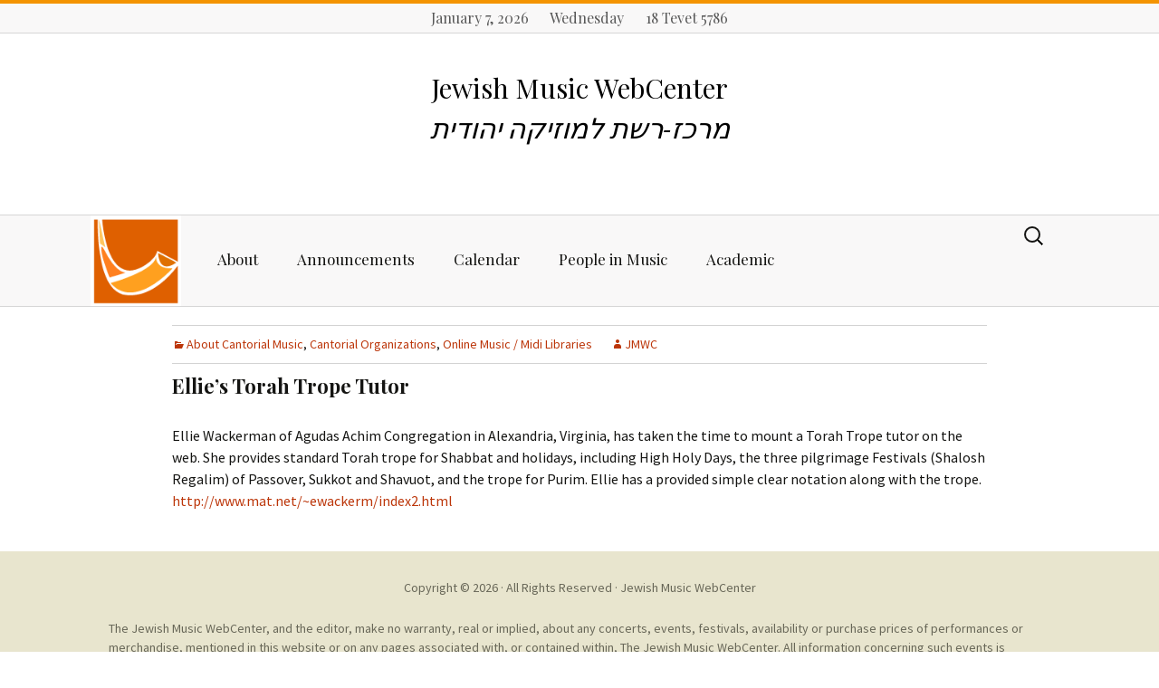

--- FILE ---
content_type: text/html; charset=UTF-8
request_url: http://jmwc.org/ellies-torah-trope-tutor/
body_size: 10666
content:
<!DOCTYPE html>
<!--[if IE 7]>
<html class="ie ie7" lang="en-US">
<![endif]-->
<!--[if IE 8]>
<html class="ie ie8" lang="en-US">
<![endif]-->
<!--[if !(IE 7) & !(IE 8)]><!-->
<html lang="en-US">
<!--<![endif]-->
<head>

<script type="text/javascript">
	<!--
	              /*      This script was adapted from C sources written by
               *      Scott E. Lee, which contain the following copyright notice:
               *
               *      Copyright 1993-1995, Scott E. Lee, all rights reserved.
               *      Permission granted to use, copy, modify, distribute and sell so long as
               *      the above copyright and this permission statement are retained in all
               *      copies.  THERE IS NO WARRANTY - USE AT YOUR OWN RISK.
               *
               *      Bill Hastings
               *      RBI Software Systems
               *      bhastings@rbi.com
               */
              var strBrowser = navigator.appName;
              var strVersion = navigator.appVersion.substring(0,4);
              strPlatform ="Win"
              if ((navigator.appVersion.indexOf("Mac")> -1)){;strPlatform ="Mac";};
              var GREG_SDN_OFFSET = 32045,
                      DAYS_PER_5_MONTHS = 153,
                      DAYS_PER_4_YEARS = 1461,
                      DAYS_PER_400_YEARS = 146097;
              var HALAKIM_PER_HOUR = 1080,
                      HALAKIM_PER_DAY = 25920,
                      HALAKIM_PER_LUNAR_CYCLE = ((29 * HALAKIM_PER_DAY) + 13753),
                      HALAKIM_PER_METONIC_CYCLE = (HALAKIM_PER_LUNAR_CYCLE * (12 * 19 + 7));
              var HEB_SDN_OFFSET = 347997,
                      NEW_MOON_OF_CREATION = 31524,
                      NOON = (18 * HALAKIM_PER_HOUR),
                      AM3_11_20 = ((9 * HALAKIM_PER_HOUR) + 204),
                      AM9_32_43 = ((15 * HALAKIM_PER_HOUR) + 589);
              var SUN = 0,
                      MON = 1,
                      TUES = 2,
                      WED = 3,
                      THUR = 4,
                      FRI = 5,
                      SAT = 6;
              var today = null,
                      hebrewMonth = 0,
                      hebrewDate = 0,
                      hebrewYear = 0,
                      metonicCycle = 0,
                      metonicYear = 0,
                      moladDay = 0,
                      moladHalakim = 0;
              var gWeekday = new weekdayarr("Sun","Mon","Tues","Wednes","Thurs","Fri","Satur");
              var gMonth = new gregmontharr("January","February","March","April","May","June","July","August","September","October","November","December");
              var hMonth = new hebrewmontharr("Tishri","Heshvan","Kislev","Tevet","Shevat","AdarI","AdarII","Nisan","Iyyar","Sivan","Tammuz","Av","Elul");
              var mpy = new monthsperyeararr(12,12,13,12,12,13,12,13,12,12,13,12,12,13,12,12,13,12,13);

              function weekdayarr(d0,d1,d2,d3,d4,d5,d6)
              {
                      this[0] = d0; this[1] = d1; this[2] = d2; this[3] = d3;
                      this[4] = d4; this[5] = d5; this[6] = d6;
              }

              function gregmontharr(m0,m1,m2,m3,m4,m5,m6,m7,m8,m9,m10,m11)
              {
                      this[0] = m0; this[1] = m1; this[2] = m2; this[3] = m3;
                      this[4] = m4; this[5] = m5; this[6] = m6; this[7] = m7;
                      this[8] = m8; this[9] = m9; this[10] = m10; this[11] = m11;
              }

              function hebrewmontharr(m0,m1,m2,m3,m4,m5,m6,m7,m8,m9,m10,m11,m12,m13)
              {
                      this[0] = m0; this[1] = m1; this[2] = m2; this[3] = m3;
                      this[4] = m4; this[5] = m5; this[6] = m6; this[7] = m7;
                      this[8] = m8; this[9] = m9; this[10] = m10; this[11] = m11;
                      this[12] = m12; this[13] = m13;
              }

              function monthsperyeararr(m0,m1,m2,m3,m4,m5,m6,m7,m8,m9,m10,m11,m12,m13,m14,m15,m16,m17,m18)
              {
                      this[0] = m0; this[1] = m1; this[2] = m2; this[3] = m3;
                      this[4] = m4; this[5] = m5; this[6] = m6; this[7] = m7;
                      this[8] = m8; this[9] = m9; this[10] = m10; this[11] = m11;
                      this[12] = m8; this[13] = m13; this[14] = m14; this[15] = m15;
                      this[16] = m16; this[17] = m17; this[18] = m18;
              }
              function getToday()
              {
                      if(today == null)
                              today = new Date();
              }
              function displayWeekday()
              {
                      getToday();
                      document.writeln(gWeekday[today.getDay()] + "day");
              }

             function displayGregorianDate(){
                     getToday();
                     if ((strBrowser == 'Netscape') && (strVersion >4.49) ){;
                          dw=gMonth[today.getMonth()] + " " + today.getDate() + ", " + (today.getYear()+1900);
                     } else {
                          dw=gMonth[today.getMonth()] + " " + today.getDate() + ", " + (today.getYear()+1900-1900);
                     }
                     if(( navigator.appName.indexOf("Explorer")> -1)&&(strVersion < 4.0) ){
                          dw=gMonth[today.getMonth()] + " " + today.getDate() + ", " + (today.getYear()+1900);
                     }
                     document.writeln(dw)
              }


            function displayHebrewDate()
              {
                      if(hebrewDate != 0 && hebrewMonth != 0 && hebrewYear != 0)
                              document.writeln(hebrewDate + " " + hMonth[hebrewMonth-1] + " " + hebrewYear);
              }



            function GregorianToSdn(inputYear,inputMonth,inputDay)
              {
                      var year = 0,
                              month = 0,
                              sdn;
                      getToday();
                      // Make year a positive number
                      if ((strBrowser == 'Netscape') && (strVersion >4.49)){
                              theoffset=0
                      } else {
                              theoffset=1900
                      }
                      if(( navigator.appName.indexOf("Explorer")> -1)&&(strVersion < 4.0) ){
                              theoffset=0
                      }
                      if (inputYear < 0){
                              year = inputYear + 4801-theoffset;
                      } else {
                              year = inputYear + 4800-theoffset;
                      }

                     // Adjust the start of the year
                      if (inputMonth > 2) {
                              month = inputMonth - 3;
                      }
                      else {
                              month = inputMonth + 9;
                              year--;
                      }
                      sdn      = Math.floor((Math.floor(year / 100) * DAYS_PER_400_YEARS) / 4);
                      sdn += Math.floor(((year % 100) * DAYS_PER_4_YEARS) / 4);
                      sdn += Math.floor((month * DAYS_PER_5_MONTHS + 2) / 5);
                      sdn += inputDay - GREG_SDN_OFFSET;
                      return sdn;
              }



              function SdnToHebrew(sdn)
              {
                      var inputDay,
                              tishri1 = 0,
                              tishri1After = 0,
                              yearLength = 0,
                      inputDay = sdn - HEB_SDN_OFFSET;
                      FindTishriMolad(inputDay);
                      tishri1 = Tishri1(metonicYear,moladDay,moladHalakim);
                      if (inputDay >= tishri1) {
                              // It found Tishri 1 at the start of the year.
                              hebrewYear = metonicCycle * 19 + metonicYear + 1;
                              if (inputDay < tishri1 + 59) {
                                      if (inputDay < tishri1 + 30) {
                                              hebrewMonth = 1;
                                              hebrewDate = inputDay - tishri1 + 1;
                                      }
                                      else {
                                              hebrewMonth = 2;
                                              hebrewDate = inputDay - tishri1 - 29;
                                      }
                                      return;
                              }
                              // We need the length of the year to figure this out,
			      // so find Tishri 1 of the next year.
                              moladHalakim += HALAKIM_PER_LUNAR_CYCLE * mpy[metonicYear];
                              moladDay += Math.floor(moladHalakim / HALAKIM_PER_DAY);
                              moladHalakim = moladHalakim % HALAKIM_PER_DAY;
                              tishri1After = Tishri1((metonicYear + 1) % 19,moladDay,moladHalakim);
                      }
                      else {
                              // It found Tishri 1 at the end of the year.
                              hebrewYear = metonicCycle * 19 + metonicYear;
                              if (inputDay >= tishri1 - 177) {
                                      // It is one of the last 6 months of the year.
                                      if (inputDay > tishri1 - 30) {
                                              hebrewMonth = 13;
                                              hebrewDate = inputDay - tishri1 + 30;
                                      }
                                      else if (inputDay > tishri1 - 60) {
                                              hebrewMonth = 12;
                                              hebrewDate = inputDay - tishri1 + 60;
                                      }
                                      else if (inputDay > tishri1 - 89) {
                                              hebrewMonth = 11;
                                              hebrewDate = inputDay - tishri1 + 89;
                                      }
                                      else if (inputDay > tishri1 - 119) {
                                              hebrewMonth = 10;
                                              hebrewDate = inputDay - tishri1 + 119;
                                      }
                                      else if (inputDay > tishri1 - 148) {
                                              hebrewMonth = 9;
                                              hebrewDate = inputDay - tishri1 + 148;
                                      }
                                      else {
                                              hebrewMonth = 8;
                                              hebrewDate = inputDay - tishri1 + 178;
                                      }
                                      return;
                              }
                              else {
                                      if (mpy[(hebrewYear - 1) % 19] == 13) {
                                              hebrewMonth = 7;
                                              hebrewDate = inputDay - tishri1 + 207;
                                              if (hebrewDate > 0)
                                                      return;
                                              hebrewMonth--;
                                              hebrewDate += 30;
                                              if (hebrewDate > 0)
                                                      return;
                                              hebrewMonth--;
                                              hebrewDate += 30;
                                      }
                                      else {
                                              hebrewMonth = 6;
                                              hebrewDate = inputDay - tishri1 + 207;
                                              if (hebrewDate > 0)
                                                      return;
                                              hebrewMonth--;
                                              hebrewDate += 30;
                                      }
                                      if (hebrewDate > 0)
                                              return;
                                      hebrewMonth--;
                                      hebrewDate += 29;
                                      if (hebrewDate > 0)
                                              return;
                                      // We need the length of the year to figure this out,
   				      // so find Tishri 1 of this year.
                                      tishri1After = tishri1;
                                      FindTishriMolad(moladDay - 365);
                                      tishri1 = Tishri1(metonicYear,moladDay,moladHalakim);
                              }
                      }
                      yearLength = tishri1After - tishri1;
                      moladDay = inputDay - tishri1 - 29;
                      if (yearLength == 355 || yearLength == 385) {
                              // Heshvan has 30 days
                              if (moladDay <= 30) {
                                      hebrewMonth = 2;
                                      hebrewDate = moladDay;
                                      return;
                              }
                              moladDay -= 30;
                      }
                      else {
                              // Heshvan has 29 days
                              if (moladDay <= 29) {
                                      hebrewMonth = 2;
                                      hebrewDate = moladDay;
                                      return;
                              }
                              moladDay -= 29;
                      }
                      // It has to be Kislev.
                      hebrewMonth = 3;
                      hebrewDate = moladDay;
              }
              function FindTishriMolad(inputDay)
              {
                      // Estimate the metonic cycle number.  Note that this may be an under
                      // estimate because there are 6939.6896 days in a metonic cycle not
                      // 6940,but it will never be an over estimate.   The loop below will
                      // correct for any error in this estimate.
                      metonicCycle = Math.floor((inputDay + 310) / 6940);
                      // Calculate the time of the starting molad for this metonic cycle.
                      MoladOfMetonicCycle();
                      // If the above was an under estimate,increment the cycle number until
                      // the correct one is found.  For modern dates this loop is about 98.6%
                      // likely to not execute,even once,because the above estimate is
                      // really quite close.
                      while (moladDay < inputDay - 6940 + 310) {
                              metonicCycle++;
                              moladHalakim += HALAKIM_PER_METONIC_CYCLE;
                              moladDay += Math.floor(moladHalakim / HALAKIM_PER_DAY);
                              moladHalakim = moladHalakim % HALAKIM_PER_DAY;
                      }
                      // Find the molad of Tishri closest to this date.
                      for (metonicYear = 0; metonicYear < 18; metonicYear++) {
                              if (moladDay > inputDay - 74)
                                      break;
                              moladHalakim += HALAKIM_PER_LUNAR_CYCLE * mpy[metonicYear];
                              moladDay += Math.floor(moladHalakim / HALAKIM_PER_DAY);
                              moladHalakim = moladHalakim % HALAKIM_PER_DAY;
                      }
              }
              function MoladOfMetonicCycle()
              {
                      var r1,r2,d1,d2;
                      // Start with the time of the first molad after creation.
                      r1 = NEW_MOON_OF_CREATION;
                      // Calculate gMetonicCycle * HALAKIM_PER_METONIC_CYCLE.  The upper 32
                      // bits of the result will be in r2 and the lower 16 bits will be in r1.
                      r1 += metonicCycle * (HALAKIM_PER_METONIC_CYCLE&0xFFFF);
                      r2 = r1 >> 16;
                      r2 += metonicCycle * ((HALAKIM_PER_METONIC_CYCLE >> 16)&0xFFFF);
                      // Calculate r2r1 / HALAKIM_PER_DAY.  The remainder will be in r1,the
                      // upper 16 bits of the quotient will be in d2 and the lower 16 bits
                      // will be in d1.
                      d2 = Math.floor(r2 / HALAKIM_PER_DAY);
                      r2 -= d2 * HALAKIM_PER_DAY;
                      r1 = (r2 << 16) | (r1&0xFFFF);
                      d1 = Math.floor(r1 / HALAKIM_PER_DAY);
                      r1 -= d1 * HALAKIM_PER_DAY;
                      moladDay = (d2 << 16) | d1;
                      moladHalakim = r1;
              }
              function Tishri1(metonicYear,moladDay,moladHalakim)
              {
                      var tishri1 = moladDay;
                      var dow = tishri1 % 7;
                      var leapYear =  metonicYear == 2 || metonicYear == 5 || metonicYear == 7 ||
					metonicYear == 10 || metonicYear == 13 || metonicYear == 16 ||
					metonicYear == 18;
                      var lastWasLeapYear =   metonicYear == 3 || metonicYear == 6 ||
					metonicYear == 8 || metonicYear == 11 || metonicYear == 14 ||
					metonicYear == 17 || metonicYear == 0;
                      // Apply rules 2,3 and 4
                      if ((moladHalakim >= NOON) ||
                              ((!leapYear) && dow == TUES && moladHalakim >= AM3_11_20) ||
                              (lastWasLeapYear && dow == MON && moladHalakim >= AM9_32_43))
                      {
                              tishri1++;
                              dow++;
                              if (dow == 7)
                                      dow = 0;
                      }
                      // Apply rule 1 after the others because it can cause an additional delay of one day.
                      if (dow == WED || dow == FRI || dow == SUN) {
                              tishri1++;
                      }
                      return tishri1;
              }


	-->
</script>
	<meta charset="UTF-8">
	<meta name="viewport" content="width=device-width">
	<title>Ellie&#8217;s Torah Trope Tutor | Jewish Music WebCenter</title>
	<link rel="profile" href="http://gmpg.org/xfn/11">
	<link rel="pingback" href="http://jmwc.org/xmlrpc.php">
	<!--[if lt IE 9]>
	<script src="http://jmwc.org/wp-content/themes/twentythirteen/js/html5.js"></script>
	<![endif]-->
	<link rel='dns-prefetch' href='//fonts.googleapis.com' />
<link rel='dns-prefetch' href='//s.w.org' />
<link rel="alternate" type="application/rss+xml" title="Jewish Music WebCenter &raquo; Feed" href="http://jmwc.org/feed/" />
<link rel="alternate" type="application/rss+xml" title="Jewish Music WebCenter &raquo; Comments Feed" href="http://jmwc.org/comments/feed/" />
<link rel="alternate" type="text/calendar" title="Jewish Music WebCenter &raquo; iCal Feed" href="http://jmwc.org/jmwc-event-calendar/?ical=1" />
		<script type="text/javascript">
			window._wpemojiSettings = {"baseUrl":"https:\/\/s.w.org\/images\/core\/emoji\/2.2.1\/72x72\/","ext":".png","svgUrl":"https:\/\/s.w.org\/images\/core\/emoji\/2.2.1\/svg\/","svgExt":".svg","source":{"concatemoji":"http:\/\/jmwc.org\/wp-includes\/js\/wp-emoji-release.min.js?ver=4.7.31"}};
			!function(t,a,e){var r,n,i,o=a.createElement("canvas"),l=o.getContext&&o.getContext("2d");function c(t){var e=a.createElement("script");e.src=t,e.defer=e.type="text/javascript",a.getElementsByTagName("head")[0].appendChild(e)}for(i=Array("flag","emoji4"),e.supports={everything:!0,everythingExceptFlag:!0},n=0;n<i.length;n++)e.supports[i[n]]=function(t){var e,a=String.fromCharCode;if(!l||!l.fillText)return!1;switch(l.clearRect(0,0,o.width,o.height),l.textBaseline="top",l.font="600 32px Arial",t){case"flag":return(l.fillText(a(55356,56826,55356,56819),0,0),o.toDataURL().length<3e3)?!1:(l.clearRect(0,0,o.width,o.height),l.fillText(a(55356,57331,65039,8205,55356,57096),0,0),e=o.toDataURL(),l.clearRect(0,0,o.width,o.height),l.fillText(a(55356,57331,55356,57096),0,0),e!==o.toDataURL());case"emoji4":return l.fillText(a(55357,56425,55356,57341,8205,55357,56507),0,0),e=o.toDataURL(),l.clearRect(0,0,o.width,o.height),l.fillText(a(55357,56425,55356,57341,55357,56507),0,0),e!==o.toDataURL()}return!1}(i[n]),e.supports.everything=e.supports.everything&&e.supports[i[n]],"flag"!==i[n]&&(e.supports.everythingExceptFlag=e.supports.everythingExceptFlag&&e.supports[i[n]]);e.supports.everythingExceptFlag=e.supports.everythingExceptFlag&&!e.supports.flag,e.DOMReady=!1,e.readyCallback=function(){e.DOMReady=!0},e.supports.everything||(r=function(){e.readyCallback()},a.addEventListener?(a.addEventListener("DOMContentLoaded",r,!1),t.addEventListener("load",r,!1)):(t.attachEvent("onload",r),a.attachEvent("onreadystatechange",function(){"complete"===a.readyState&&e.readyCallback()})),(r=e.source||{}).concatemoji?c(r.concatemoji):r.wpemoji&&r.twemoji&&(c(r.twemoji),c(r.wpemoji)))}(window,document,window._wpemojiSettings);
		</script>
		<style type="text/css">
img.wp-smiley,
img.emoji {
	display: inline !important;
	border: none !important;
	box-shadow: none !important;
	height: 1em !important;
	width: 1em !important;
	margin: 0 .07em !important;
	vertical-align: -0.1em !important;
	background: none !important;
	padding: 0 !important;
}
</style>
<link rel='stylesheet' id='advpsStyleSheet-css'  href='http://jmwc.org/wp-content/plugins/advanced-post-slider/advps-style.css?ver=4.7.31' type='text/css' media='all' />
<link rel='stylesheet' id='contact-form-7-css'  href='http://jmwc.org/wp-content/plugins/contact-form-7/includes/css/styles.css?ver=4.6' type='text/css' media='all' />
<link rel='stylesheet' id='lazyload-style-css'  href='http://jmwc.org/wp-content/plugins/lazy-load-for-videos/css/min/style-lazyload.min.css?ver=4.7.31' type='text/css' media='all' />
<link rel='stylesheet' id='twentythirteen-fonts-css'  href='https://fonts.googleapis.com/css?family=Source+Sans+Pro%3A300%2C400%2C700%2C300italic%2C400italic%2C700italic%7CBitter%3A400%2C700&#038;subset=latin%2Clatin-ext' type='text/css' media='all' />
<link rel='stylesheet' id='genericons-css'  href='http://jmwc.org/wp-content/themes/twentythirteen/genericons/genericons.css?ver=3.03' type='text/css' media='all' />
<link rel='stylesheet' id='twentythirteen-style-css'  href='http://jmwc.org/wp-content/themes/JMWC-Theme/style.css?ver=2013-07-18' type='text/css' media='all' />
<!--[if lt IE 9]>
<link rel='stylesheet' id='twentythirteen-ie-css'  href='http://jmwc.org/wp-content/themes/twentythirteen/css/ie.css?ver=2013-07-18' type='text/css' media='all' />
<![endif]-->
<link rel='stylesheet' id='netgo-expandable-collapsible-menu-css'  href='http://jmwc.org/wp-content/plugins/netgo-expandablecollapsible-menu/include/styles.css?ver=1.0' type='text/css' media='screen' />
<link rel='stylesheet' id='tablepress-default-css'  href='http://jmwc.org/wp-content/tablepress-combined.min.css?ver=22' type='text/css' media='all' />
<script type='text/javascript'>
/* <![CDATA[ */
var tribe_events_linked_posts = {"post_types":{"tribe_venue":"venue","tribe_organizer":"organizer"}};
/* ]]> */
</script>
<script type='text/javascript' src='http://jmwc.org/wp-includes/js/jquery/jquery.js?ver=1.12.4'></script>
<script type='text/javascript' src='http://jmwc.org/wp-includes/js/jquery/jquery-migrate.min.js?ver=1.4.1'></script>
<script type='text/javascript' src='http://jmwc.org/wp-content/plugins/advanced-post-slider/js/advps.frnt.script.js?ver=4.7.31'></script>
<script type='text/javascript' src='http://jmwc.org/wp-content/plugins/advanced-post-slider/bxslider/jquery.bxslider.min.js?ver=4.7.31'></script>
<script type='text/javascript' src='http://jmwc.org/wp-content/plugins/sticky-menu-or-anything-on-scroll/assets/js/jq-sticky-anything.min.js?ver=2.0.1'></script>
<script type='text/javascript' src='http://jmwc.org/wp-content/plugins/netgo-expandablecollapsible-menu/include/script.js?ver=1.0'></script>
<link rel='https://api.w.org/' href='http://jmwc.org/wp-json/' />
<link rel="EditURI" type="application/rsd+xml" title="RSD" href="http://jmwc.org/xmlrpc.php?rsd" />
<link rel="wlwmanifest" type="application/wlwmanifest+xml" href="http://jmwc.org/wp-includes/wlwmanifest.xml" /> 
<link rel='prev' title='A Collection of Chassic Niggunim' href='http://jmwc.org/a-collection-of-chassic-niggunim/' />
<link rel='next' title='HaGalil OnLine' href='http://jmwc.org/hagalil-online/' />
<meta name="generator" content="WordPress 4.7.31" />
<link rel="canonical" href="http://jmwc.org/ellies-torah-trope-tutor/" />
<link rel='shortlink' href='http://jmwc.org/?p=7432' />
<link rel="alternate" type="application/json+oembed" href="http://jmwc.org/wp-json/oembed/1.0/embed?url=http%3A%2F%2Fjmwc.org%2Fellies-torah-trope-tutor%2F" />
<link rel="alternate" type="text/xml+oembed" href="http://jmwc.org/wp-json/oembed/1.0/embed?url=http%3A%2F%2Fjmwc.org%2Fellies-torah-trope-tutor%2F&#038;format=xml" />

<!-- Dynamic Widgets by QURL - http://www.qurl.nl //-->
<style type="text/css">.entry-content a.lazy-load-youtube, a.lazy-load-youtube, .lazy-load-vimeo { background-size: contain !important; }</style></head>

<body class="post-template-default single single-post postid-7432 single-format-standard tribe-no-js tribe-theme-parent-twentythirteen tribe-theme-child-JMWC-Theme">
	<div id="page" class="hfeed site">

<div class="english-hebrew-date">


<script language="JavaScript">
<!-- to hide script contents from old browsers
//document.writeln("<font size=-1> <center> <b>");
displayGregorianDate();
document.writeln("&nbsp&nbsp&nbsp&nbsp");
displayWeekday(); 
document.writeln("&nbsp&nbsp&nbsp&nbsp");
SdnToHebrew(GregorianToSdn(today.getYear()+1900,today.getMonth()+1,today.getDate()));
displayHebrewDate();
//document.writeln("</b></center></font>");
//      end hiding contents from old browsers  -->
</script> 


</div>


		<header id="masthead" class="site-header" role="banner">
<div id="video-bg-wrapper">
			<a class="home-link" href="http://jmwc.org/" title="Jewish Music WebCenter" rel="home">

				<h1 class="site-title">Jewish Music WebCenter</h1>
				<h2 class="site-description">מרכז-רשת למוזיקה יהודית</h2>

			</a>
<div class="mobil-logo">
<a href="http://jmwc.org">
<img class="aligncenter" src="http://jmwc.org/wp-content/themes/JMWC-Theme/images/shofar-logo-img.png" height="100" width="100">
</a>


</div>

</div>


			<div id="navbar" class="navbar">

				<nav id="site-navigation" class="navigation main-navigation" role="navigation">


<a href="http://jmwc.org">
<img class="site-logo" src="http://jmwc.org/wp-content/themes/JMWC-Theme/images/shofar-logo-img.png" height="100" width="100">
</a>



					<button class="menu-toggle">Menu</button>
					<a class="screen-reader-text skip-link" href="#content" title="Skip to content">Skip to content</a>
					<div class="menu-main-nav-container"><ul id="primary-menu" class="nav-menu"><li id="menu-item-7209" class="menu-item menu-item-type-custom menu-item-object-custom menu-item-has-children menu-item-7209"><a href="#">About</a>
<ul class="sub-menu">
	<li id="menu-item-7211" class="menu-item menu-item-type-post_type menu-item-object-page menu-item-7211"><a href="http://jmwc.org/about/">About</a></li>
	<li id="menu-item-7210" class="menu-item menu-item-type-post_type menu-item-object-page menu-item-7210"><a href="http://jmwc.org/frequently-asked-questions/">Frequently Asked Questions</a></li>
	<li id="menu-item-7808" class="menu-item menu-item-type-post_type menu-item-object-page menu-item-7808"><a href="http://jmwc.org/contact/">Contact Us</a></li>
	<li id="menu-item-7844" class="menu-item menu-item-type-post_type menu-item-object-page menu-item-7844"><a href="http://jmwc.org/site-archive/">JMWC Archive</a></li>
</ul>
</li>
<li id="menu-item-7184" class="menu-item menu-item-type-custom menu-item-object-custom menu-item-has-children menu-item-7184"><a href="#">Announcements</a>
<ul class="sub-menu">
	<li id="menu-item-7185" class="menu-item menu-item-type-post_type menu-item-object-page current_page_parent menu-item-7185"><a href="http://jmwc.org/announcements/">Latest Announcements</a></li>
	<li id="menu-item-7189" class="menu-item menu-item-type-taxonomy menu-item-object-category menu-item-7189"><a href="http://jmwc.org/festivals/">Festivals</a></li>
	<li id="menu-item-7843" class="menu-item menu-item-type-taxonomy menu-item-object-category menu-item-7843"><a href="http://jmwc.org/cd_releases/">CD Releases</a></li>
	<li id="menu-item-7206" class="menu-item menu-item-type-taxonomy menu-item-object-category menu-item-7206"><a href="http://jmwc.org/concerts/">Concerts</a></li>
	<li id="menu-item-7190" class="menu-item menu-item-type-taxonomy menu-item-object-category menu-item-7190"><a href="http://jmwc.org/exhibits/">Exhibits</a></li>
	<li id="menu-item-7191" class="menu-item menu-item-type-taxonomy menu-item-object-category menu-item-7191"><a href="http://jmwc.org/events/">Events</a></li>
	<li id="menu-item-8335" class="menu-item menu-item-type-post_type menu-item-object-page menu-item-8335"><a href="http://jmwc.org/event-submission/">Jewish Music Web Center event submission form</a></li>
	<li id="menu-item-7208" class="menu-item menu-item-type-taxonomy menu-item-object-category menu-item-7208"><a href="http://jmwc.org/youtube/">YouTube</a></li>
	<li id="menu-item-7207" class="menu-item menu-item-type-taxonomy menu-item-object-category menu-item-7207"><a href="http://jmwc.org/blogs/">Blogs</a></li>
</ul>
</li>
<li id="menu-item-7564" class="menu-item menu-item-type-custom menu-item-object-custom menu-item-7564"><a href="http://newsite.jmwc.org/jmwc-event-calendar/">Calendar</a></li>
<li id="menu-item-7214" class="menu-item menu-item-type-custom menu-item-object-custom menu-item-has-children menu-item-7214"><a href="#">People in Music</a>
<ul class="sub-menu">
	<li id="menu-item-7215" class="menu-item menu-item-type-post_type menu-item-object-page menu-item-7215"><a href="http://jmwc.org/bios/">Biographies</a></li>
	<li id="menu-item-7554" class="menu-item menu-item-type-post_type menu-item-object-page menu-item-7554"><a href="http://jmwc.org/artists-bandsand-performers/">Artists, Bands &#038; Performers</a></li>
	<li id="menu-item-7566" class="menu-item menu-item-type-post_type menu-item-object-page menu-item-7566"><a href="http://jmwc.org/cantor/">Cantors</a></li>
	<li id="menu-item-7814" class="menu-item menu-item-type-taxonomy menu-item-object-category menu-item-7814"><a href="http://jmwc.org/publishers-scores-and-music/">Publishers, Scores &#038; Music</a></li>
	<li id="menu-item-7813" class="menu-item menu-item-type-taxonomy menu-item-object-category current-post-ancestor current-menu-parent current-post-parent menu-item-7813"><a href="http://jmwc.org/online-music-midi-libraries/">Online Music / Midi Libraries</a></li>
	<li id="menu-item-7812" class="menu-item menu-item-type-taxonomy menu-item-object-category menu-item-7812"><a href="http://jmwc.org/obtaining-recordings/">Obtaining Recordings</a></li>
	<li id="menu-item-7560" class="menu-item menu-item-type-post_type menu-item-object-page menu-item-7560"><a href="http://jmwc.org/choral-music-groups-and-organizations/">Choral</a></li>
	<li id="menu-item-7216" class="menu-item menu-item-type-post_type menu-item-object-page menu-item-7216"><a href="http://jmwc.org/women-in-jewish-music/">Women in Jewish Music</a></li>
	<li id="menu-item-7217" class="menu-item menu-item-type-taxonomy menu-item-object-category menu-item-7217"><a href="http://jmwc.org/children/">For Children</a></li>
</ul>
</li>
<li id="menu-item-7194" class="menu-item menu-item-type-custom menu-item-object-custom menu-item-has-children menu-item-7194"><a href="#">Academic</a>
<ul class="sub-menu">
	<li id="menu-item-7810" class="menu-item menu-item-type-post_type menu-item-object-page menu-item-has-children menu-item-7810"><a href="http://jmwc.org/starting-research-in-jewish-music/">Starting Research in Jewish Music</a>
	<ul class="sub-menu">
		<li id="menu-item-7196" class="menu-item menu-item-type-taxonomy menu-item-object-category menu-item-7196"><a href="http://jmwc.org/genral-music-resources/">General Music and Library Resources</a></li>
	</ul>
</li>
	<li id="menu-item-7197" class="menu-item menu-item-type-taxonomy menu-item-object-category menu-item-7197"><a href="http://jmwc.org/study-jewish-music-schools/">Places to study</a></li>
	<li id="menu-item-7198" class="menu-item menu-item-type-taxonomy menu-item-object-category menu-item-7198"><a href="http://jmwc.org/for-your-bookshelf/">For Your Bookshelf</a></li>
	<li id="menu-item-7809" class="menu-item menu-item-type-taxonomy menu-item-object-category menu-item-7809"><a href="http://jmwc.org/book-and-score-reviews/">Book and Score Reviews</a></li>
	<li id="menu-item-7199" class="menu-item menu-item-type-taxonomy menu-item-object-category menu-item-7199"><a href="http://jmwc.org/jewish-libraries-and-archives/">Libraries and Archives</a></li>
	<li id="menu-item-7842" class="menu-item menu-item-type-taxonomy menu-item-object-category menu-item-7842"><a href="http://jmwc.org/organizations-societies-conferences/">Organizations, Societies, Conferences</a></li>
	<li id="menu-item-7200" class="menu-item menu-item-type-taxonomy menu-item-object-category menu-item-7200"><a href="http://jmwc.org/conferences/">Conferences</a></li>
	<li id="menu-item-8334" class="menu-item menu-item-type-post_type menu-item-object-page menu-item-8334"><a href="http://jmwc.org/international-association-of-jewish-music-collections/">International Association of Jewish Music Collections</a></li>
</ul>
</li>
</ul></div>					<form role="search" method="get" class="search-form" action="http://jmwc.org/">
				<label>
					<span class="screen-reader-text">Search for:</span>
					<input type="search" class="search-field" placeholder="Search &hellip;" value="" name="s" />
				</label>
				<input type="submit" class="search-submit" value="Search" />
			</form>				</nav><!-- #site-navigation -->
			</div><!-- #navbar -->



		</header><!-- #masthead -->

		<div id="main" class="site-main">




	<div id="primary" class="content-area">

 <!-- #header widget -->


		<div id="content" class="site-content" role="main">

						
				



<article id="post-7432" class="post-7432 post type-post status-publish format-standard hentry category-about-cantorial-music category-cantorial-organizations category-online-music-midi-libraries">

	<header class="entry-header">

<div class="entry-meta">
			<span class="date"><a href="http://jmwc.org/ellies-torah-trope-tutor/" title="Permalink to Ellie&#8217;s Torah Trope Tutor" rel="bookmark"><time class="entry-date" datetime="2016-05-11T08:53:50+00:00">May 11, 2016</time></a></span><span class="categories-links"><a href="http://jmwc.org/about-cantorial-music/" rel="category tag">About Cantorial Music</a>, <a href="http://jmwc.org/cantorial-organizations/" rel="category tag">Cantorial Organizations</a>, <a href="http://jmwc.org/online-music-midi-libraries/" rel="category tag">Online Music / Midi Libraries</a></span><span class="author vcard"><a class="url fn n" href="http://jmwc.org/author/judy/" title="View all posts by JMWC" rel="author">JMWC</a></span>					</div> 

<!—- .entry-meta -->

		

				<h1 class="entry-title">Ellie&#8217;s Torah Trope Tutor</h1>




		




<!—- ********************* -->


		 


</header><!-- .entry-header -->



	<div class="entry-content">


<!—- Conditional meta for Book and Score Review Posts -->



<p>



















<!—- ********************* -->


		<p>Ellie Wackerman of Agudas Achim Congregation in Alexandria, Virginia, has taken the time to mount a Torah Trope tutor on the web. She provides standard Torah trope for Shabbat and holidays, including High Holy Days, the three pilgrimage Festivals (Shalosh Regalim) of Passover, Sukkot and Shavuot, and the trope for Purim. Ellie has a provided simple clear notation along with the trope.<br />
<a href="http://www.mat.net/~ewackerm/index2.html" target="_blank">http://www.mat.net/~ewackerm/index2.html</a></p>
	</div><!-- .entry-content -->
	
	<footer class="entry-meta">

		
			</footer><!-- .entry-meta -->
</article><!-- #post -->

                              <!-- <div id="single-post-nav">

                             <a href="http://jmwc.org/a-collection-of-chassic-niggunim/" rel="prev">< Previous Article</a>                             |<a href="http://jmwc.org/hagalil-online/" rel="next">Next Article ></a>
                              </div> -->	
			
                              
<div id="comments" class="comments-area">

	
	
</div><!-- #comments -->
			
		</div><!-- #content -->
	</div><!-- #primary -->


		</div><!-- #main -->
		<footer id="colophon" class="site-footer" role="contentinfo">
			
			<div class="site-info">
				<p>Copyright &copy; 2026 &middot; All Rights Reserved &middot; <a href="http://jmwc.org" >Jewish Music WebCenter</a></p>

<p style="text-align: left;">The Jewish Music WebCenter, and the editor, make no warranty, real or implied, about any concerts, events, festivals, availability or purchase prices of performances or merchandise, mentioned in this website or on any pages associated with, or contained within, The Jewish Music WebCenter. All information concerning such events is supplied from other parties. Be sure to contact the parties involved about specific event times, dates, prices and any other important information. This information is supplied for recreational and educational purposes only, and cannot be relied upon for any legal contract.</p>

				<!-- <a href="https://wordpress.org/">Proudly powered by WordPress</a> -->
			</div><!-- .site-info -->
		</footer><!-- #colophon -->
	</div><!-- #page -->

			<script>
		( function ( body ) {
			'use strict';
			body.className = body.className.replace( /\btribe-no-js\b/, 'tribe-js' );
		} )( document.body );
		</script>
		<script type='text/javascript'> /* <![CDATA[ */var tribe_l10n_datatables = {"aria":{"sort_ascending":": activate to sort column ascending","sort_descending":": activate to sort column descending"},"length_menu":"Show _MENU_ entries","empty_table":"No data available in table","info":"Showing _START_ to _END_ of _TOTAL_ entries","info_empty":"Showing 0 to 0 of 0 entries","info_filtered":"(filtered from _MAX_ total entries)","zero_records":"No matching records found","search":"Search:","pagination":{"all":"All","next":"Next","previous":"Previous"},"select":{"rows":{"0":"","_":": Selected %d rows","1":": Selected 1 row"}},"datepicker":{"dayNames":["Sunday","Monday","Tuesday","Wednesday","Thursday","Friday","Saturday"],"dayNamesShort":["Sun","Mon","Tue","Wed","Thu","Fri","Sat"],"dayNamesMin":["S","M","T","W","T","F","S"],"monthNames":["January","February","March","April","May","June","July","August","September","October","November","December"],"monthNamesShort":["January","February","March","April","May","June","July","August","September","October","November","December"],"nextText":"Next","prevText":"Prev","currentText":"Today","closeText":"Done"}};/* ]]> */ </script><script type='text/javascript' src='http://jmwc.org/wp-content/plugins/contact-form-7/includes/js/jquery.form.min.js?ver=3.51.0-2014.06.20'></script>
<script type='text/javascript'>
/* <![CDATA[ */
var _wpcf7 = {"recaptcha":{"messages":{"empty":"Please verify that you are not a robot."}}};
/* ]]> */
</script>
<script type='text/javascript' src='http://jmwc.org/wp-content/plugins/contact-form-7/includes/js/scripts.js?ver=4.6'></script>
<script type='text/javascript'>
/* <![CDATA[ */
var sticky_anything_engage = {"element":"#text-3","topspace":"0","minscreenwidth":"0","maxscreenwidth":"999999","zindex":"1","legacymode":"1","dynamicmode":"","debugmode":"","pushup":"","adminbar":"1"};
/* ]]> */
</script>
<script type='text/javascript' src='http://jmwc.org/wp-content/plugins/sticky-menu-or-anything-on-scroll/assets/js/stickThis.js?ver=2.0.1'></script>
<script type='text/javascript'>
/* <![CDATA[ */
var sta_settings = {"distance":"50","speed":"1000","exceptions":""};
/* ]]> */
</script>
<script type='text/javascript' src='http://jmwc.org/wp-content/plugins/scroll-to-anchor/includes/../js/scroll-to-anchor.min.js?ver=4.7.31'></script>
<script type='text/javascript'>
/* <![CDATA[ */
var lazyload_video_settings = {"youtube":{"theme":"light","colour":"white","showinfo":true,"relations":false,"buttonstyle":"default","controls":true,"loadpolicy":false,"responsive":true,"thumbnailquality":"0","preroll":"","postroll":"","displaybranding":false,"callback":"<!--YOUTUBE_CALLBACK-->"},"vimeo":{"buttonstyle":"default","playercolour":"#f27d00","responsive":true,"preroll":"","postroll":"","show_title":true,"displaybranding":false,"callback":"<!--VIMEO_CALLBACK-->"}};
/* ]]> */
</script>
<script type='text/javascript' src='http://jmwc.org/wp-content/plugins/lazy-load-for-videos/js/min/lazyload-all.min.js?ver=2.2.3'></script>
<script type='text/javascript' src='http://jmwc.org/wp-content/themes/twentythirteen/js/functions.js?ver=20150330'></script>
<script type='text/javascript' src='http://jmwc.org/wp-includes/js/wp-embed.min.js?ver=4.7.31'></script>
<script type="text/css" id="tmpl-tribe_customizer_css">.tribe-events-list .tribe-events-loop .tribe-event-featured,
				.tribe-events-list #tribe-events-day.tribe-events-loop .tribe-event-featured,
				.type-tribe_events.tribe-events-photo-event.tribe-event-featured .tribe-events-photo-event-wrap,
				.type-tribe_events.tribe-events-photo-event.tribe-event-featured .tribe-events-photo-event-wrap:hover {
					background-color: #0ea0d7;
				}

				#tribe-events-content table.tribe-events-calendar .type-tribe_events.tribe-event-featured {
					background-color: #0ea0d7;
				}

				.tribe-events-list-widget .tribe-event-featured,
				.tribe-events-venue-widget .tribe-event-featured,
				.tribe-mini-calendar-list-wrapper .tribe-event-featured,
				.tribe-events-adv-list-widget .tribe-event-featured .tribe-mini-calendar-event {
					background-color: #0ea0d7;
				}

				.tribe-grid-body .tribe-event-featured.tribe-events-week-hourly-single {
					background-color: rgba(14,160,215, .7 );
					border-color: #0ea0d7;
				}

				.tribe-grid-body .tribe-event-featured.tribe-events-week-hourly-single:hover {
					background-color: #0ea0d7;
				}</script><style type="text/css" id="tribe_customizer_css">.tribe-events-list .tribe-events-loop .tribe-event-featured,
				.tribe-events-list #tribe-events-day.tribe-events-loop .tribe-event-featured,
				.type-tribe_events.tribe-events-photo-event.tribe-event-featured .tribe-events-photo-event-wrap,
				.type-tribe_events.tribe-events-photo-event.tribe-event-featured .tribe-events-photo-event-wrap:hover {
					background-color: #0ea0d7;
				}

				#tribe-events-content table.tribe-events-calendar .type-tribe_events.tribe-event-featured {
					background-color: #0ea0d7;
				}

				.tribe-events-list-widget .tribe-event-featured,
				.tribe-events-venue-widget .tribe-event-featured,
				.tribe-mini-calendar-list-wrapper .tribe-event-featured,
				.tribe-events-adv-list-widget .tribe-event-featured .tribe-mini-calendar-event {
					background-color: #0ea0d7;
				}

				.tribe-grid-body .tribe-event-featured.tribe-events-week-hourly-single {
					background-color: rgba(14,160,215, .7 );
					border-color: #0ea0d7;
				}

				.tribe-grid-body .tribe-event-featured.tribe-events-week-hourly-single:hover {
					background-color: #0ea0d7;
				}</style></body>
</html>

--- FILE ---
content_type: text/css
request_url: http://jmwc.org/wp-content/plugins/lazy-load-for-videos/css/min/style-lazyload.min.css?ver=4.7.31
body_size: 1091
content:
.container-youtube,.container-vimeo{font-size:0;line-height:0}.container-youtube noscript,.container-vimeo noscript{display:block;font-size:1rem;text-align:left}.preview-lazyload{opacity:1;transition:opacity 0.25s;-webkit-transition:opacity 0.25s;-moz-transition:opacity 0.25s;-ms-transition:opacity 0.25s;-o-transition:opacity 0.25s}.js-lazyload--not-loaded .preview-lazyload{opacity:0}.entry-content a.lazy-load-youtube,a.lazy-load-youtube,.lazy-load-vimeo{background:transparent;height:315px;width:100%;max-width:100%;background-size:cover !important;text-decoration:none;display:inline-block;color:#fff;font-family:Arial, serif;font-size:14px;margin-top:0;line-height:18px;box-sizing:border-box;-webkit-box-sizing:border-box;-moz-box-sizing:border-box;-ms-box-sizing:border-box;-o-box-sizing:border-box}.preview-vimeo{display:table}.preview-vimeo>a{font-size:0}.preview-vimeo:after,.preview-youtube .lazy-load-youtube-div:before,.preview-youtube .lazy-load-youtube-div::before,.preview-vimeo::after{content:"\25B6";font-size:50px;font-family:Arial, sans-serif;color:#fff;opacity:0.7;z-index:3;text-shadow:0px 0px 60px rgba(0,0,0,0.8);display:table-cell;vertical-align:middle;text-align:center}.preview-vimeo:hover:after,.preview-youtube .lazy-load-youtube-div:hover:before,.preview-youtube .lazy-load-youtube-div:hover::before{opacity:0.9;text-shadow:0px 0px 60px rgba(0,0,0,0.5)}.preview-youtube .lazy-load-youtube-div{display:table}.css_white_pulse.preview-vimeo:after,.preview-youtube .css_white_pulse.lazy-load-youtube-div:before,.preview-youtube .css_white_pulse.lazy-load-youtube-div::before,.css_white_pulse.preview-vimeo::after,.css_white_pulse.preview-youtube .lazy-load-youtube-div:before,.css_white_pulse.preview-youtube .lazy-load-youtube-div::before,.css_black_pulse.preview-vimeo:after,.preview-youtube .css_black_pulse.lazy-load-youtube-div:before,.preview-youtube .css_black_pulse.lazy-load-youtube-div::before,.css_black_pulse.preview-vimeo::after,.css_black_pulse.preview-youtube .lazy-load-youtube-div:before,.css_black_pulse.preview-youtube .lazy-load-youtube-div::before{font-size:70px;animation:pulse 3s infinite linear;-webkit-animation:pulse 3s infinite linear;-moz-animation:pulse 3s infinite linear;-ms-animation:pulse 3s infinite linear;-o-animation:pulse 3s infinite linear}a.lazy-load-youtube:hover,.lazy-load-vimeo:hover{text-decoration:none;cursor:pointer}.lazy-load-youtube-div,.lazy-load-vimeo-div,.lazy-load-youtube-info{max-width:100%;opacity:0.8;color:#fff}.lazy-load-youtube-div,.lazy-load-vimeo-div{position:absolute;z-index:3}.lazy-load-youtube-info{position:relative}.lazy-load-youtube-div:hover,.lazy-load-vimeo-div:hover,.lazy-load-youtube:hover>div{opacity:1}.titletext{padding-left:15px;padding-right:15px;position:relative;top:7px;text-shadow:none;float:left;text-transform:none;font-weight:normal}.entry-content a.lazyload-info-icon,p a.lazyload-info-icon,a.lazyload-info-icon,.lazyload-info-icon,.entry-content a.lazyload-info-icon:visited,p a.lazyload-info-icon:visited,a.lazyload-info-icon:visited,.lazyload-info-icon:visited{width:19px;height:0;line-height:0;display:block;text-align:center;opacity:0.8;margin:1px 8px 1px auto;color:#fff;font-family:Times, 'Times New Roman', Arial, sans-serif;font-weight:bold;font-size:14px;text-decoration:none;z-index:4;text-shadow:none;position:relative;top:19px;text-transform:none;border:0;vertical-align:baseline;word-break:break-word;background:transparent}.entry-content a.lazyload-info-icon:hover,p a.lazyload-info-icon:hover,a.lazyload-info-icon:hover,.lazyload-info-icon:hover,.entry-content a.lazyload-info-icon:visited:hover,p a.lazyload-info-icon:visited:hover,a.lazyload-info-icon:visited:hover,.lazyload-info-icon:visited:hover{opacity:1;color:#fff;text-decoration:none;border-bottom-width:0}.container-youtube embed,.container-youtube iframe,.container-youtube object,.container-youtube video,.container-vimeo embed,.container-vimeo iframe,.container-vimeo object,.container-vimeo video{margin-bottom:0 !important}.entry-content a.lazy-load-youtube,a.lazy-load-youtube,.lazy-load-vimeo{margin-bottom:0 !important}.entry-content a.lazy-load-youtube iframe,a.lazy-load-youtube iframe,.lazy-load-vimeo iframe{margin-bottom:0 !important}a.lazy-load-youtube{display:block !important}@-webkit-keyframes pulse{0%{-webkit-transform:scale(1)}35%{-webkit-transform:scale(1.1)}60%{-webkit-transform:scale(1.05)}100%{-webkit-transform:scale(1)}}@keyframes pulse{0%{-webkit-transform:scale(1)}35%{-webkit-transform:scale(1.1)}60%{-webkit-transform:scale(1.05)}100%{-webkit-transform:scale(1)}}


--- FILE ---
content_type: text/css
request_url: http://jmwc.org/wp-content/themes/JMWC-Theme/style.css?ver=2013-07-18
body_size: 2051
content:
/*
Theme Name: JMWC Theme
Description: Twenty Thirteen Child Theme
Author: Joe strassler
Template: twentythirteen
*/
 
@import url("../twentythirteen/style.css");

@import url(https://fonts.googleapis.com/css?family=Playfair+Display:400,700);

/*Your theme customization codes go below this line*/

#video-bg-wrapper {

margin-left: auto;

margin-right: auto;

max-width: 1100px;



}


table {
	
	font-size: 16px;
	
}


.hentry {
	padding: 20px 0px;
}



.site-main .widget-area {
   width: 260px;
}

.sidebar .entry-header,
.sidebar .entry-content,
.sidebar .entry-summary,
.sidebar .entry-meta {
 padding-right: 280px;
}


.site-main .widget-area li {
   margin-bottom: 10px;
}




/* Typography */ 


* {
word-wrap: break-word;
}


h1,h2,h3,h4 {


font-weight: 400;
font-family: 'Playfair Display', serif;


}

.site-title {

	font-size: 30px;
	font-weight: normal;
        color: #000;
        text-align: center;
	padding-top: 45px;
        font-family: 'Playfair Display', serif;
}


.site-description {
	font-size: 31px;
	font-weight: normal;
        color: #000;
        text-align: center;

}


.top-page-header {
background-color: #DB6300;
color: #ffffff;
border-bottom-style: solid;
border-bottom-width: 3px;
border-bottom-color: #FF8100;
}


.page-title {

color: #ffffff;
font-weight: normal;
font-size: 25px;
font-family: 'Playfair Display', serif;
}


.entry-title {
font-size: 22px;
padding-top: 10px;
font-weight: 600;


}


.entry-title-medium {

font-weight: normal;
font-size: 23px;


}

.entry-title-medium a {

color: #666;

}


/*Global Layout*/


/*Increase width - original max-width 604 px*/
.entry-header,
.entry-content,
.entry-summary,
.entry-meta {
	margin: 0 auto;
	max-width: 900px;
	width: 100%;
}


/* Template Name: Page Of Posts Two Columns */

.entry-content-two-columns-row { clear: both; }
.col1 {  max-width: 50%; float: left; padding: 0px 15px 0px 0px; }
.col2 {  max-width: 50%; float: right; padding: 0px 0px 0px 15px; }


.paging-navigation .meta-nav {
	background-color: #4d4c4c;
	border-radius: 50%;
	color: #fff;
	display: inline-block;
	font-size: 26px;
	padding: 3px 0 8px;
	text-align: center;
	width: 50px;
}


/* Pre-Header Elements */ 

.english-hebrew-date {

padding-top: 4px;
padding-bottom: 4px;
background-color: #F9F8F8;
text-align: center;
color: #575757;
border-top-style: solid;
border-top-width: 4px;
border-top-color: #F49400;
border-bottom-style: solid;
border-bottom-width: 1px;
border-bottom-color: #D6D6D6;
font-family: 'Playfair Display', serif;


}


/* Main Menu */ 


#navbar {

background-color: #F9F8F8;
border-top-style: solid;
border-top-width: 1px;
border-top-color: #D6D6D6;
border-bottom-style: solid;
border-bottom-width: 1px;
border-bottom-color: #D6D6D6;

}

.menu-main-nav-container {

padding-top: 25px;

}



/* Main Items */ 

.nav-menu li a {
	
	font-size: 17px;
        font-family: 'Playfair Display', serif;
	
}


.nav-menu .current_page_item > a,
.nav-menu .current_page_ancestor > a,
.nav-menu .current-menu-item > a,
.nav-menu .current-menu-ancestor > a {
color: #F49400;
}


.nav-menu li a:hover { 
background-color: #F49400; color: #fff; 
}



.nav-menu .sub-menu,
.nav-menu .children {
	background-color: #ffffff;
	border: 1px solid #c3c1c1;
	padding-top: 0;
	position: absolute;
	left: -2px;
	z-index: 99999;
	height: 1px;
	width: 1px;
	overflow: hidden;
	clip: rect(1px, 1px, 1px, 1px);
}


.nav-menu .sub-menu li a,
.nav-menu .children li a {

font-size: 14px;
line-height: 140%;



}




ul.nav-menu ul a:hover,
.nav-menu ul ul a:hover,
ul.nav-menu ul a:focus,
.nav-menu ul ul a:focus {
	background-color: #F49400;
        color: #ffffff;
}



ul.nav-menu ul a,
.nav-menu ul ul a {
	color: #000000;
}




.entry-header .entry-meta {

padding-top: 10px;
padding-bottom: 10px;
border-top-style: solid;
border-top-color: #D3D3D3;
border-top-width: 1px;
border-bottom-style: solid;
border-bottom-color: #D3D3D3;
border-bottom-width: 1px;

}


.widget {
    background-color: #FFF8DC;
}


/* Header Search */ 


.menu-main-nav-container .search-form {

margin-top: 50px;

}

.search-field {

font-family: 'Playfair Display', serif;
font-size: 14px;

}

.site-header .search-field:focus {

	border: 2px solid #F49400;
	
}








.site-header .home-link {

	
	min-height: 200px;
	
}



#wpgyan-widget .menu {

line-height:30px;
border-bottom-style: solid;
border-bottom-width: 1px;
border-bottom-color: #f0f0f0;


}






#wpgyan-widget .menu li {

list-style:none;
margin: 0 8px;
display:inline;
font-size: 15px;
text-align: center;

}


#wpgyan-widget .menu li a {

color: #131313;

}


#wpgyan-widget li.current-menu-item a {
text-decoration: underline;
font-weight: bold;
}

.home .home-link {

height: 520px;

}


.home .site-header {

background-color: #131313;

}

.home .site-title {
	
	padding-top:200px;
        
}




.entry-thumbnail {

margin-right: 10px;
margin-bottom: 4px;

}


.entry-meta .date {

display: none;

}

.category-archive_library_news .entry-meta .date {

display: inline;

}


.category-news .entry-meta .date {

display: inline;

}


.category-obits .entry-meta .date {

display: inline;

}


.category-reviews .entry-meta .date {

display: inline;

}


.category-workshops .entry-meta .date {

display: inline;

}



.frontpage .entry-meta .date {

display: inline;

}

.category-cd_releases .entry-meta .date {

display: inline;

}



.category-for-your-bookshelf .more-link {

display: none;

}



.site-header .site-title:hover {
	text-decoration: none;
}

.home .site-title {
	font-size: 40px;
	font-weight: normal;
        color: #fff;
        text-align: center;
       

}



.home .site-description {
	font-size: 39px;
	font-weight: normal;
        color: #fff;
        text-align: center;

}




.site-logo {
float: left;
margin-right: 20px;
}




.mobil-logo {

display: none;

}


.wpcf7-form-control {
	width: 100%;
}

.wpcf7-submit {
	width: 20%;
}


@media (max-width: 643px) {

.home .home-link {

height: 100px; 

}


.home .site-title {
	
	padding-top: 10px;
        
}


    .col1 {  max-width: 100%!important; float: none; }
    .col2 {  max-width: 100%!important; float: none; padding: 0px; }

.menu-main-nav-container { padding-top: 0px; }


.menu-main-nav-container { padding-top: 0px;}

.vidbg-container { display: none;}

.site-header .home-link {
		max-height: 160px;
	}




.site-logo {
display: none;
}

.mobil-logo {

display: block;
background-color: #ffffff;
}



.home .site-title {
	font-size: 30px;
        color: #000000;

	
}


.home .site-description {
	font-size: 30px;
        color: #000000;
	
}
.site-title {
	font-size: 30px;
	
}


.site-description {
	font-size: 30px;
	
}

.top-page-header {
text-align: center;
}


.home .site-header {

background-color: #fff;

}


#video-bg-wrapper {

margin: 0px;

max-width: none;



}




}



--- FILE ---
content_type: text/javascript
request_url: http://jmwc.org/wp-content/plugins/lazy-load-for-videos/js/min/lazyload-all.min.js?ver=2.2.3
body_size: 2887
content:
function showThumb(e){jQuery("#"+e[0].id).css("background","#000 url("+e[0].thumbnail_large+") center center no-repeat"),lazyload_video_settings.vimeo.show_title&&jQuery("#"+e[0].id).children().children(".titletext.vimeo").text(e[0].title)}!function(e,$,t){function n(){$(i).parent().removeClass(l)}var o="preview-youtube",i="."+o,a="lazyload-info-icon",r="."+a,l="js-lazyload--not-loaded",c=.5625,s="";e.init=function(e){u(e),$(document).ready(p()).ajaxStop(function(){p()}),"function"==typeof f.init&&d.responsive===!0?f.init():n(),"function"==typeof d.callback&&d.callback()};var d,u=function(e){d=$.extend({theme:"dark",colour:"red",controls:!0,loadpolicy:!0,showinfo:!0,relations:!0,buttonstyle:"",preroll:"",postroll:"",videoseo:!1,responsive:!0,thumbnailquality:"0",displaybranding:!1,callback:null},e)},p=function(){$("a.lazy-load-youtube").each(function(e){var n=$(this),i=n.attr("href"),l,u="";!function M(){l=i.split("/embed/")[1],l||(l=i.split("://youtu.be/")[1]),l||(l=i.split("v=")[1].replace(/\&/,"?"))}();var p=l.split("?")[0].split("#")[0];!function P(){u=d.preroll!==t&&d.preroll!==u?d.preroll:l}();var v="//www.youtube.com/embed/"+u,h=function(){return'<a class="'+a+'" href="//kevinw.de/lazy-load-videos/" title="Lazy Load for Videos by Kevin Weber" target="_blank">i</a>'},m=function(){if(d.displaybranding===!0&&0===n.siblings(r).length){var e=n,t=$(h());e.before(t)}};m();var y=function(){return n.attr("video-title")!==t?n.attr("video-title"):n.html()!==t&&""!==n.html()?n.html():""},b=function(e){return"//www.youtube.com/watch?v="+e},g=function(e){var t=parseInt(e.css("width"))-4;return t},w=function(e){var t=0;if(d.responsive===!1)t=parseInt(e.css("height"))-4;else{var n=g(e);t=Math.round(n*c)}return t},z=0,k=[3600,60,1],_=l.match(/[#&?]t=(?:(\d+)(?:h))?(?:(\d+)(?:m))?(?:(\d+)(?:s))?/);if(_)for(var x=1;x<_.length;x++)"undefined"!=typeof _[x]&&(z+=parseInt(_[x])*k[x-1]);0===z&&(_=l.match(/[#&?](?:t|start)=(\d+)/),_&&(z=_[1])),l=l.split("#")[0];var j="";z&&0!==z&&-1===l.indexOf("start=")&&(j=(-1===l.indexOf("?")?"?":"&")+"start="+z);var I="";d.videoseo===!0&&(I=' itemprop="name"'),n.html(-1!==l.indexOf("showinfo=0")?"":'<div class="lazy-load-youtube-info"><span class="titletext youtube"'+I+">"+y()+"</span></div>"),n.prepend('<div style="height:'+w(n)+"px;width:"+g(n)+'px;" class="lazy-load-youtube-div"></div>').addClass(d.buttonstyle);var S=function(e){var t="//i2.ytimg.com/vi/"+e+"/"+d.thumbnailquality+".jpg";s=t};S(p);var C=function(){return s},F=function(e){var t=C(),n=$('<img style="display:none" src="'+t+'"/>');n.load(function(){120===n.width()&&(t=t.replace("maxresdefault","0")),"none"===e.css("background-image")&&e.css("background","#000 url("+t+") center center no-repeat"),n.remove()}),$("body").append(n)};F(n),d.videoseo===!0&&(n.append('<meta itemprop="contentLocation" content="'+b(p)+'" />'),n.append('<meta itemprop="embedUrl" content="'+v+'" />'),n.append('<meta itemprop="thumbnail" content="'+C()+'" />'),$.getJSON("//gdata.youtube.com/feeds/api/videos/"+p+"?v=2&alt=jsonc&callback=?",function(e){n.append('<meta itemprop="datePublished" content="'+e.data.uploaded+'" />'),n.append('<meta itemprop="duration" content="'+e.data.duration+'" />'),n.append('<meta itemprop="aggregateRating" content="'+e.data.rating+'" />')})),n.attr("id",p+e),n.attr("href",b(p)+(z?"#t="+z+"s":"")),function W(){var e="",n="",o="",i="",a,r,l,c;d.theme!==t&&d.theme!==e&&"dark"!==d.theme&&(e="&theme="+d.theme),d.colour!==t&&d.colour!==n&&"red"!==d.colour&&(n="&color="+d.colour),a=d.showinfo?"":"&showinfo=0",r=d.relations?"":"&rel=0",l=d.controls?"":"&controls=0",c=d.loadpolicy?"":"&iv_load_policy=3",u=u!==p?p+",":"",d.postroll!==t&&d.postroll!==o&&(o=d.postroll),(""!==u||""!==o)&&(i="&playlist="+u+o),v+=(-1===v.indexOf("?")?"?":"&")+"autoplay=1"+e+n+l+c+a+r+i+j}();var L='<iframe width="'+parseInt(n.css("width"))+'" height="'+parseInt(n.css("height"))+'" style="vertical-align:top;" src="'+v+'" frameborder="0" allowfullscreen></iframe>';$(this).on("click",function(){return O(this),Q(this),$("#"+p+e).replaceWith(L),"function"==typeof f.resize&&d.responsive===!0&&f.resize(),!1});var O=function(e){$(e).removeClass(o)},Q=function(e){$(e).prev(r).remove()}})};$.fn.bindFirst=function(e,t){var n=$(this);n.unbind(e,t),n.bind(e,t);var o=$._data(n[0]).events,i=o[e];i.unshift(i.pop()),o[e]=i};var f={config:{container:$(".container-lazyload"),selector:"object, embed, iframe, .preview-lazyload, .lazy-load-youtube-div, .lazy-load-vimeo-div"},init:function(){f.config.container.length>0&&($(window).on("resize",f.resize),$(window).bindFirst("load",function(){f.resize()}),$(window).on("load",function(){f.resize(),n()}))},resize:function(){$(f.config.selector,f.config.container).each(function(){var e=$(this),t=e.parent().width(),n=Math.round(t*c);e.attr("height",n),e.attr("width",t),e.css({height:n,width:t})})}};$(function(){e.init(lazyload_video_settings.youtube)})}(window.lazyload_youtube=window.lazyload_youtube||{},jQuery),function(e,$,t){function n(){$(a).parent().removeClass(c)}function o(){g(),f(),v()}var i="preview-vimeo",a="."+i,r="lazyload-info-icon",l="."+r,c="js-lazyload--not-loaded",s=.5625;e.init=function(e){u(e),$(document).ready(o()).ajaxStop(function(){o()}),"function"==typeof x.init&&d.responsive===!0?x.init():n(),"function"==typeof d.callback&&d.callback()};var d,u=function(e){d=$.extend({buttonstyle:"",playercolour:"",videoseo:!1,responsive:!0,displayBranding:!1,callback:null},e)},p=function(){return'<a class="'+r+'" href="//kevinw.de/lazy-load-videos/" title="Lazy Load for Videos by Kevin Weber" target="_blank">i</a>'},f=function(){if(d.displayBranding===!0&&0===$(a).siblings(l).length){var e=$(a),t=$(p());e.before(t)}},v=function(){$(a).on("click",function(){var e=_(this);h(this),m(this);var t="";d.playercolour!==t&&(d.playercolour=b(d.playercolour),t="&color="+d.playercolour),$(this).html('<iframe src="'+y(e)+"?autoplay=1"+t+'" style="height:'+parseInt($("#"+e).css("height"))+'px;width:100%" frameborder="0" webkitAllowFullScreen mozallowfullscreen autoPlay allowFullScreen></iframe>'),"function"==typeof x.resize&&d.responsive===!0&&x.resize()})},h=function(e){$(e).removeClass(i)},m=function(e){$(e).prev(l).remove()},y=function(e){return"//player.vimeo.com/video/"+e},b=function(e){var t=e.toString().replace(/[.#]/g,"");return t},g=function(){$(a).each(function(){var e=_(this),t=$(this);t.empty(),w(e)})},w=function(e){var t=k(e)+".json?callback=showThumb",n=document.createElement("script");n.type="text/javascript",n.src=t;var o="";d.videoseo===!0&&(o=' itemprop="name"'),$("#"+e).prepend(n).prepend('<div style="height:'+parseInt($("#"+e).css("height"))+"px;width:"+parseInt($("#"+e).css("width"))+'px;" class="lazy-load-vimeo-div"><span class="titletext vimeo"'+o+"></span></div>").addClass(d.buttonstyle),z(e)},z=function(e){d.videoseo===!0&&$.getJSON(k(e)+"?callback=?",{format:"json"},function(t){$("#"+e).append('<meta itemprop="contentLocation" content="'+t[0].url+'" />'),$("#"+e).append('<meta itemprop="embedUrl" content="'+y(e)+'" />'),$("#"+e).append('<meta itemprop="thumbnail" content="'+t[0].thumbnail_large+'" />'),$("#"+e).append('<meta itemprop="datePublished" content="'+t[0].upload_date+'" />'),$("#"+e).append('<meta itemprop="duration" content="'+t[0].duration+'" />'),$("#"+e).append('<meta itemprop="aggregateRating" content="'+t.data.rating+'" />')})},k=function(e){return"//vimeo.com/api/v2/video/"+e+".json"},_=function(e){var t=$(e).attr("id");return t};$.fn.bindFirst=function(e,t){var n=$(this);n.unbind(e,t),n.bind(e,t);var o=$._data(n[0]).events,i=o[e];i.unshift(i.pop()),o[e]=i};var x={config:{container:$(".container-lazyload"),selector:"object, embed, iframe, .preview-lazyload, .lazy-load-youtube-div, .lazy-load-vimeo-div"},init:function(){x.config.container.length>0&&($(window).on("resize",x.resize),$(window).bindFirst("load",function(){x.resize()}),$(window).on("load",function(){x.resize(),n()}))},resize:function(){$(x.config.selector,x.config.container).each(function(){var e=$(this),t=e.parent().width(),n=Math.round(t*s);e.attr("height",n),e.attr("width",t),e.css({height:n,width:t})})}};$(function(){e.init(lazyload_video_settings.vimeo)})}(window.lazyload_vimeo=window.lazyload_vimeo||{},jQuery);